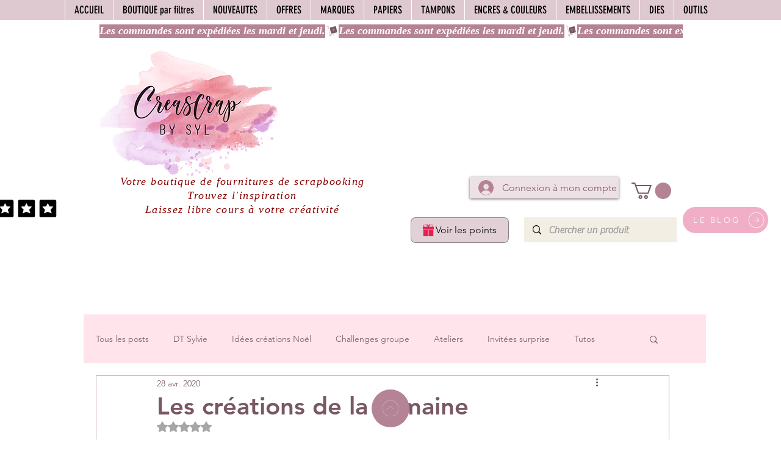

--- FILE ---
content_type: text/css; charset=utf-8
request_url: https://www.creascrapbysyl.com/_serverless/pro-gallery-css-v4-server/layoutCss?ver=2&id=3pfqp-not-scoped&items=3531_1533_1533%7C3447_1133_1133%7C3287_1654_1654&container=1984.515625_740_980_720&options=gallerySizeType:px%7CenableInfiniteScroll:true%7CtitlePlacement:SHOW_ON_HOVER%7CgridStyle:1%7CimageMargin:20%7CgalleryLayout:2%7CisVertical:false%7CnumberOfImagesPerRow:2%7CgallerySizePx:300%7CcubeRatio:1%7CcubeType:fill%7CgalleryThumbnailsAlignment:bottom%7CthumbnailSpacings:0
body_size: -195
content:
#pro-gallery-3pfqp-not-scoped [data-hook="item-container"][data-idx="0"].gallery-item-container{opacity: 1 !important;display: block !important;transition: opacity .2s ease !important;top: 0px !important;left: 0px !important;right: auto !important;height: 360px !important;width: 360px !important;} #pro-gallery-3pfqp-not-scoped [data-hook="item-container"][data-idx="0"] .gallery-item-common-info-outer{height: 100% !important;} #pro-gallery-3pfqp-not-scoped [data-hook="item-container"][data-idx="0"] .gallery-item-common-info{height: 100% !important;width: 100% !important;} #pro-gallery-3pfqp-not-scoped [data-hook="item-container"][data-idx="0"] .gallery-item-wrapper{width: 360px !important;height: 360px !important;margin: 0 !important;} #pro-gallery-3pfqp-not-scoped [data-hook="item-container"][data-idx="0"] .gallery-item-content{width: 360px !important;height: 360px !important;margin: 0px 0px !important;opacity: 1 !important;} #pro-gallery-3pfqp-not-scoped [data-hook="item-container"][data-idx="0"] .gallery-item-hover{width: 360px !important;height: 360px !important;opacity: 1 !important;} #pro-gallery-3pfqp-not-scoped [data-hook="item-container"][data-idx="0"] .item-hover-flex-container{width: 360px !important;height: 360px !important;margin: 0px 0px !important;opacity: 1 !important;} #pro-gallery-3pfqp-not-scoped [data-hook="item-container"][data-idx="0"] .gallery-item-wrapper img{width: 100% !important;height: 100% !important;opacity: 1 !important;} #pro-gallery-3pfqp-not-scoped [data-hook="item-container"][data-idx="1"].gallery-item-container{opacity: 1 !important;display: block !important;transition: opacity .2s ease !important;top: 0px !important;left: 380px !important;right: auto !important;height: 360px !important;width: 360px !important;} #pro-gallery-3pfqp-not-scoped [data-hook="item-container"][data-idx="1"] .gallery-item-common-info-outer{height: 100% !important;} #pro-gallery-3pfqp-not-scoped [data-hook="item-container"][data-idx="1"] .gallery-item-common-info{height: 100% !important;width: 100% !important;} #pro-gallery-3pfqp-not-scoped [data-hook="item-container"][data-idx="1"] .gallery-item-wrapper{width: 360px !important;height: 360px !important;margin: 0 !important;} #pro-gallery-3pfqp-not-scoped [data-hook="item-container"][data-idx="1"] .gallery-item-content{width: 360px !important;height: 360px !important;margin: 0px 0px !important;opacity: 1 !important;} #pro-gallery-3pfqp-not-scoped [data-hook="item-container"][data-idx="1"] .gallery-item-hover{width: 360px !important;height: 360px !important;opacity: 1 !important;} #pro-gallery-3pfqp-not-scoped [data-hook="item-container"][data-idx="1"] .item-hover-flex-container{width: 360px !important;height: 360px !important;margin: 0px 0px !important;opacity: 1 !important;} #pro-gallery-3pfqp-not-scoped [data-hook="item-container"][data-idx="1"] .gallery-item-wrapper img{width: 100% !important;height: 100% !important;opacity: 1 !important;} #pro-gallery-3pfqp-not-scoped [data-hook="item-container"][data-idx="2"].gallery-item-container{opacity: 1 !important;display: block !important;transition: opacity .2s ease !important;top: 380px !important;left: 0px !important;right: auto !important;height: 360px !important;width: 360px !important;} #pro-gallery-3pfqp-not-scoped [data-hook="item-container"][data-idx="2"] .gallery-item-common-info-outer{height: 100% !important;} #pro-gallery-3pfqp-not-scoped [data-hook="item-container"][data-idx="2"] .gallery-item-common-info{height: 100% !important;width: 100% !important;} #pro-gallery-3pfqp-not-scoped [data-hook="item-container"][data-idx="2"] .gallery-item-wrapper{width: 360px !important;height: 360px !important;margin: 0 !important;} #pro-gallery-3pfqp-not-scoped [data-hook="item-container"][data-idx="2"] .gallery-item-content{width: 360px !important;height: 360px !important;margin: 0px 0px !important;opacity: 1 !important;} #pro-gallery-3pfqp-not-scoped [data-hook="item-container"][data-idx="2"] .gallery-item-hover{width: 360px !important;height: 360px !important;opacity: 1 !important;} #pro-gallery-3pfqp-not-scoped [data-hook="item-container"][data-idx="2"] .item-hover-flex-container{width: 360px !important;height: 360px !important;margin: 0px 0px !important;opacity: 1 !important;} #pro-gallery-3pfqp-not-scoped [data-hook="item-container"][data-idx="2"] .gallery-item-wrapper img{width: 100% !important;height: 100% !important;opacity: 1 !important;} #pro-gallery-3pfqp-not-scoped .pro-gallery-prerender{height:740px !important;}#pro-gallery-3pfqp-not-scoped {height:740px !important; width:740px !important;}#pro-gallery-3pfqp-not-scoped .pro-gallery-margin-container {height:740px !important;}#pro-gallery-3pfqp-not-scoped .pro-gallery {height:740px !important; width:740px !important;}#pro-gallery-3pfqp-not-scoped .pro-gallery-parent-container {height:740px !important; width:760px !important;}